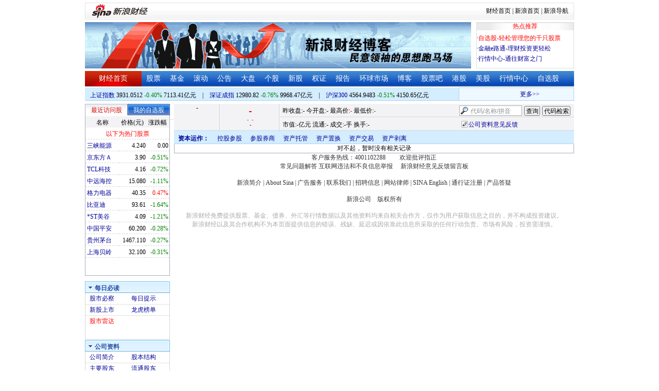

--- FILE ---
content_type: application/javascript; charset=GB18030
request_url: https://hq.sinajs.cn/format=js&func=S_Finance.upconstants.setData();&list=sz,s_sz395099,s_sz399106,s_sh000001,s_sz399001,s_sh000300
body_size: 259
content:
var hq_str_sz="";
var hq_str_s_sz395099=",0.00,0.000,0.00,673147680,99684744";
var hq_str_s_sz399106="深证综指,2454.44,-18.897,-0.76,673147680,99684744";
var hq_str_s_sh000001="上证指数,3931.0512,-15.6912,-0.40,5347495,71134128";
var hq_str_s_sz399001="深证成指,12980.82,-99.268,-0.76,673147680,99684744";
var hq_str_s_sh000300="沪深300,4564.9483,-23.3439,-0.51,1945625,41506482";
S_Finance.upconstants.setData();

--- FILE ---
content_type: application/javascript; charset=GB18030
request_url: https://hq.sinajs.cn/format=js&func=S_Finance.upconstants.setData();&list=sz,s_sz395099,s_sz399106,s_sh000001,s_sz399001,s_sh000300
body_size: 259
content:
var hq_str_sz="";
var hq_str_s_sz395099=",0.00,0.000,0.00,673147680,99684744";
var hq_str_s_sz399106="深证综指,2454.44,-18.897,-0.76,673147680,99684744";
var hq_str_s_sh000001="上证指数,3931.0512,-15.6912,-0.40,5347495,71134128";
var hq_str_s_sz399001="深证成指,12980.82,-99.268,-0.76,673147680,99684744";
var hq_str_s_sh000300="沪深300,4564.9483,-23.3439,-0.51,1945625,41506482";
S_Finance.upconstants.setData();

--- FILE ---
content_type: application/javascript; charset=GB18030
request_url: https://hq.sinajs.cn/format=js&func=S_Finance.upconstants.setData();&list=sz,s_sz395099,s_sz399106,s_sh000001,s_sz399001,s_sh000300
body_size: 259
content:
var hq_str_sz="";
var hq_str_s_sz395099=",0.00,0.000,0.00,673147680,99684744";
var hq_str_s_sz399106="深证综指,2454.44,-18.897,-0.76,673147680,99684744";
var hq_str_s_sh000001="上证指数,3931.0512,-15.6912,-0.40,5347495,71134128";
var hq_str_s_sz399001="深证成指,12980.82,-99.268,-0.76,673147680,99684744";
var hq_str_s_sh000300="沪深300,4564.9483,-23.3439,-0.51,1945625,41506482";
S_Finance.upconstants.setData();

--- FILE ---
content_type: application/javascript; charset=GB18030
request_url: https://hq.sinajs.cn/func=S_Finance.upconstants.setVSDisp('con01-0','s_nocookie,s_sh600905,s_sz000725,s_sz000100,s_sh601919,s_sz000651,s_sz002594,s_sz000615,s_sh601318,s_sh600519,s_sh600171,s_sz002475,s_sz300059,',1);&list=s_nocookie,s_sh600905,s_sz000725,s_sz000100,s_sh601919,s_sz000651,s_sz002594,s_sz000615,s_sh601318,s_sh600519,s_sh600171,s_sz002475,s_sz300059,
body_size: 552
content:
var hq_str_s_nocookie="";
var hq_str_s_sh600905="三峡能源,4.240,0.000,0.00,991059,42064";
var hq_str_s_sz000725="京东方Ａ,3.90,-0.02,-0.51,3542675,138861";
var hq_str_s_sz000100="TCL科技,4.16,-0.03,-0.72,2315151,97032";
var hq_str_s_sh601919="中远海控,15.080,-0.170,-1.11,477253,72452";
var hq_str_s_sz000651="格力电器,40.35,0.19,0.47,332902,134588";
var hq_str_s_sz002594="比亚迪,93.61,-1.56,-1.64,391810,369234";
var hq_str_s_sz000615="*ST美谷,4.09,-0.05,-1.21,266458,10906";
var hq_str_s_sh601318="中国平安,60.200,-0.170,-0.28,394490,238726";
var hq_str_s_sh600519="贵州茅台,1467.110,-3.900,-0.27,24002,353165";
var hq_str_s_sh600171="上海贝岭,32.100,-0.100,-0.31,66671,21434";
var hq_str_s_sz002475="立讯精密,55.75,-1.00,-1.76,959812,543603";
var hq_str_s_sz300059="东方财富,24.07,-0.260,-1.07,2188139,535131";
S_Finance.upconstants.setVSDisp('con01-0','s_nocookie,s_sh600905,s_sz000725,s_sz000100,s_sh601919,s_sz000651,s_sz002594,s_sz000615,s_sh601318,s_sh600519,s_sh600171,s_sz002475,s_sz300059,',1);

--- FILE ---
content_type: application/javascript; charset=GB18030
request_url: https://hq.sinajs.cn/list=sz,s_sh000001,s_sh000300,s_sz399001,s_sz399106,s_sz395099
body_size: 222
content:
var hq_str_sz="";
var hq_str_s_sh000001="上证指数,3931.0512,-15.6912,-0.40,5347495,71134128";
var hq_str_s_sh000300="沪深300,4564.9483,-23.3439,-0.51,1945625,41506482";
var hq_str_s_sz399001="深证成指,12980.82,-99.268,-0.76,673147680,99684744";
var hq_str_s_sz399106="深证综指,2454.44,-18.897,-0.76,673147680,99684744";
var hq_str_s_sz395099=",0.00,0.000,0.00,673147680,99684744";


--- FILE ---
content_type: application/javascript; charset=GB18030
request_url: https://hq.sinajs.cn/format=js&func=S_Finance.upconstants.setData();&list=sz,s_sz395099,s_sz399106,s_sh000001,s_sz399001,s_sh000300
body_size: 259
content:
var hq_str_sz="";
var hq_str_s_sz395099=",0.00,0.000,0.00,673147680,99684744";
var hq_str_s_sz399106="深证综指,2454.44,-18.897,-0.76,673147680,99684744";
var hq_str_s_sh000001="上证指数,3931.0512,-15.6912,-0.40,5347495,71134128";
var hq_str_s_sz399001="深证成指,12980.82,-99.268,-0.76,673147680,99684744";
var hq_str_s_sh000300="沪深300,4564.9483,-23.3439,-0.51,1945625,41506482";
S_Finance.upconstants.setData();